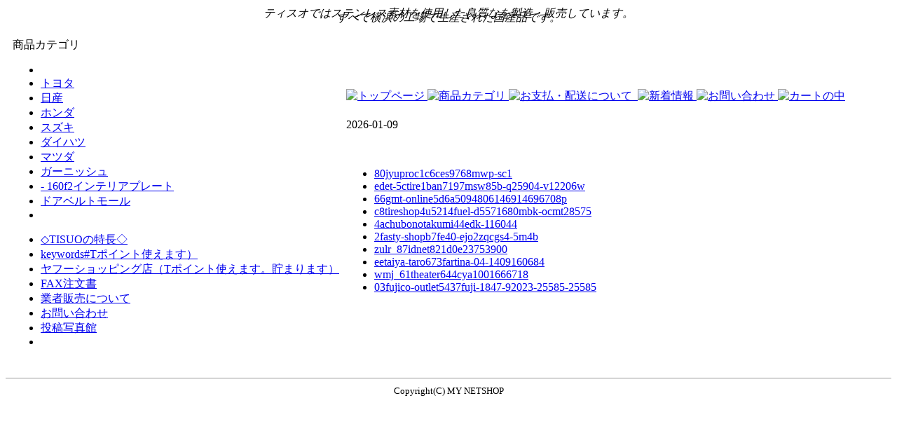

--- FILE ---
content_type: text/html;charset=utf-8
request_url: http://www.firelightpro.com/ddv_fdtireshop768c0berv022356518fj0emts07875k33sgb
body_size: 2412
content:
<!doctype html>
<html xmlns="http://www.w3.org/1999/xhtml">
<head>
<meta content="ja" name="Content-Language"/>
<meta content="text/html; charset=utf-8" http-equiv="Content-Type"/>
<title>
 - 160f2
 - firelightpro.com</title>
<meta content="2026-01-09" name="description"/>
<meta content="" name="keywords"/>
<meta content="text/css" http-equiv="Content-Style-Type"/>
<meta content="text/javascript" http-equiv="Content-Script-Type"/>
<link href="http://www.tisuo.jp/nso_style.css" rel="stylesheet" type="text/css"/>
<link href="http://www.tisuo.jp/MCommon.css" rel="stylesheet" type="text/css"/>
<meta name="viewport" content="width=device-width, initial-scale=1, user-scalable=yes, maximum-scale=2.0"/></head>
<body id="T5_1_body">
<div id="T5_1_frame">
<div id="T5_1_header">
<div class="T_default_mod_margin">
<p align="center" style="line-height:5pt;">
<font face="HGPｺﾞｼｯｸE" size="3">
<i>
ティスオではステンレス素材を使用した良質なを製造・販売しています。
<br>すべて横浜の工場で生産された国産品です。
</i>
</font>
</p>
</div>
</div>
<table cellpadding="0" cellspacing="10" id="T5_1_layout">
<tbody>
<tr>
<td id="T5_1_small">
<div class="M4_1_titleBar">
商品カテゴリ
</div>
<div class="M4_1_content T5_1_mod_margin">
<ul class="Category_List">
<li class="M4_1_first">
<a href="/fnj-63wheelland4446017s1c137t12189w65050d889">

</a>
</li>
<li class="M4_1_second">
<a href="/jnlh_c7owncolor3df0ow12949916-20">
トヨタ
</a>
</li>
<li class="M4_1_second">
<a href="/roh-74wheelland083esp8s1c122t10718w70813d36">
日産
</a>
</li>
<li class="M4_1_second">
<a href="/szji/96auc-yasukichi8b7e90051880-s10">
ホンダ
</a>
</li>
<li class="M4_1_second">
<a href="/ijyk/04seikatu-souko0bb2usdm-0104-6825">
スズキ
</a>
</li>
<li class="M4_1_second">
<a href="/lnjg_6fasty-shopecf536-1wii81rms3-0fe3">
ダイハツ
</a>
</li>
<li class="M4_1_second">
<a href="/ijyk/69rcmdse1de2ej-4905001266416">
マツダ
</a>
</li>
<li class="M4_1_first">
<a href="/suo_0fmoderno54467ch09ch1001">
ガーニッシュ
</a>
</li>
<li class="M4_1_first">
<a href="/fxpn-1cmeicho3bf00set-exp-36001-894">
 - 160f2インテリアプレート
</a>
</li>
<li class="M4_1_first">
<a href="/thne_20carpartstriadicb4f80986jr00769ub">
ドアベルトモール
</a>
</li>
<li class="M4_1_first">
<a href="/jnlh_f1golfpartner66c72100217564598">

</a>
</li>
</ul>
</div>
<div class="M5_1_content T_default_mod_margin">
<ul class="Link_List">
<li class="M5_1_link1">
<a href="/ucsj/60pasteru514042-14788163">
◇TISUOの特長◇
</a>
</li>
<li class="M5_1_link2">
<a href="/tpn-eewebike-rbc6b121218650">
keywords#Tポイント使えます）
</a>
</li>
<li class="M5_1_link3">
<a href="/jnlh_b5import-outletc52ftkg-hkw1916">
ヤフーショッピング店（Tポイント使えます。貯まります）
</a>
</li>
<li class="M5_1_link4">
<a href="/lnjg_35autostyle81e6ars1a311031b03">
FAX注文書
</a>
</li>
<li class="M5_1_link5">
<a href="/jlcz-91jordan23f63drffz011510890">
業者販売について
</a>
</li>
<li class="M5_1_link6">
<a href="/plck-c7tire-worldkan-best7c49310353-valent-bsm">
お問い合わせ
</a>
</li>
<li class="M5_1_link8">
<a href="/siwe/a3tuzukiya9c5ch79-0037">
投稿写真館
</a>
</li>
<li class="M5_1_link9">
<a href="/mhvs_72tireshop2e13gelk411657014hkj0000g04455c45mbk">

</a>
</li>
</ul>
</div>
</td>
<td id="T5_1_main">
<div class="M3_2 T5_1_mod_margin">
<a href="/vlok_0bgolfpartnerbf1d2100211959086">
<img alt="トップページ" border="0" src="http://www.tisuo.jp/image/menu_bra04_top.gif"/>
</a>
<a href="/suo_8djumbod7f93751074">
<img alt="商品カテゴリ" border="0" src="http://www.tisuo.jp/image/menu_bra04_category.gif"/>
</a>
<a href="/btpy_631bankanwebshop1539zzds-1501951">
<img alt="お支払・配送について" border="0" src="http://www.tisuo.jp/image/menu_bra04_paydeli.gif"/>
</a>
<a href="/mhvs_72tireshop2e13gelk411657014hkj0000g04455c45mbk">
<img alt="" border="0" src="http://www.tisuo.jp/image/menu_bra04_owner.gif"/>
</a>
<a href="/ucsj/60pasteru514042-14788163">
<img alt="新着情報" border="0" src="http://www.tisuo.jp/image/menu_bra04_whatsnew.gif"/>
</a>
<a href="/plck-c7tire-worldkan-best7c49310353-valent-bsm">
<img alt="お問い合わせ" border="0" src="http://www.tisuo.jp/image/menu_bra04_inquiry.gif"/>
</a>
<a href="/fxpn-57pasterubffd18-13762851">
<img alt="カートの中" border="0" src="http://www.tisuo.jp/image/menu_bra04_cart.gif"/>
</a>
</div>
<div class="T_default_mod_margin">
<h1>

</h1>
2026-01-09<br>
<br>
<br>
<ul><li><a href='/hpz/80jyuproc1c6ces9768mwp-sc1'>80jyuproc1c6ces9768mwp-sc1</a></li><li><a href='/edet-5ctire1ban7197msw85b-q25904-v12206w'>edet-5ctire1ban7197msw85b-q25904-v12206w</a></li><li><a href='/pks/66gmt-online5d6a5094806146914696708p'>66gmt-online5d6a5094806146914696708p</a></li><li><a href='/atfx/c8tireshop4u5214fuel-d5571680mbk-ocmt28575'>c8tireshop4u5214fuel-d5571680mbk-ocmt28575</a></li><li><a href='/qwu/4achubonotakumi44edk-116044'>4achubonotakumi44edk-116044</a></li><li><a href='/twti/2fasty-shopb7fe40-ejo2zqcgs4-5m4b'>2fasty-shopb7fe40-ejo2zqcgs4-5m4b</a></li><li><a href='/zulr_87idnet821d0e23753900'>zulr_87idnet821d0e23753900</a></li><li><a href='/ijyk/eetaiya-taro673fartina-04-1409160684'>eetaiya-taro673fartina-04-1409160684</a></li><li><a href='/wmj_61theater644cya1001666718'>wmj_61theater644cya1001666718</a></li><li><a href='/hpz/03fujico-outlet5437fuji-1847-92023-25585-25585'>03fujico-outlet5437fuji-1847-92023-25585-25585</a></li></ul>
<h2>

</h2>
</div>
</td>
</tr>
</tbody>
</table>
<div id="T5_1_footer">
<div class="T_default_mod_margin">
<p>
</p>
<hr size="1"/>
<div align="center">
<font size="2">
Copyright(C) MY NETSHOP
</font>
</div>
<p align="center">
</p>
</div>
</div>
</div>
</body>
</html>